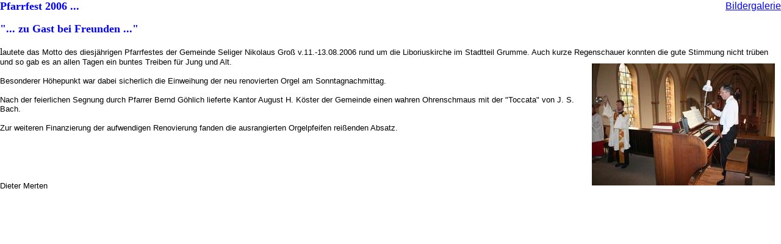

--- FILE ---
content_type: text/html
request_url: http://st-liborius.de/Archiv/Archiv%202006/Pfarrfest2006.htm
body_size: 1031
content:
<html>

<head>
<meta http-equiv="Content-Type"
content="text/html; charset=iso-8859-1">
<meta name="GENERATOR" content="Microsoft FrontPage 4.0">
<title>Pfarrfest 2006</title>
</head>

<body bgcolor="#FFFFFF" link="#0000FF" vlink="#800080"
alink="#FF0000" topmargin="0" leftmargin="0">

<div align="center">
  <center>
  <table border="0" cellpadding="0" cellspacing="0" width="100%">
    <tr>
      <td width="50%"><b><font face="Comic Sans MS" color="#0000FF" size="4">Pfarrfest
        2006 ...</font></b></td>
    </center>
    <td width="50%">
      <p align="right"><font color="#0000FF" face="Arial"><a href="Pfarrfest06/Pfarrfest%202006-index.html">Bildergalerie</a></font></td>
  </tr>
  </table>
</div>
<p><font face="Comic Sans MS" size="4" color="#0000FF"><b>&quot;... zu Gast bei
Freunden ...&quot;</b></font><br>
<br>
l<font face="Arial" size="2">autete das Motto des diesjährigen Pfarrfestes der
Gemeinde Seliger Nikolaus Groß v.11.-13.08.2006 rund um die Liboriuskirche im
Stadtteil Grumme. Auch kurze Regenschauer konnten die gute Stimmung nicht trüben
und so gab es an allen Tagen ein buntes Treiben für Jung und Alt.<img border="0" src="../Bilder/BILDER_2006/Pfarrfest%20Segnung%20Orgel.jpg" hspace="10" vspace="10" align="right" width="300" height="200"></font></p>
<p><font face="Arial" size="2">Besonderer Höhepunkt war dabei sicherlich die
Einweihung der neu renovierten Orgel am Sonntagnachmittag.</font></p>
<p><font face="Arial" size="2">Nach der feierlichen Segnung durch Pfarrer Bernd
Göhlich lieferte Kantor August H. Köster der Gemeinde einen wahren
Ohrenschmaus mit der &quot;Toccata&quot; von J. S. Bach.</font></p>
<p><font face="Arial" size="2">Zur weiteren Finanzierung der aufwendigen
Renovierung fanden die ausrangierten Orgelpfeifen reißenden Absatz.<br>
<br>
</font></p>
<p>&nbsp;</p>
<p><font face="Arial" size="2"><br>
Dieter Merten<br>
</font></p>
</body>
</html>
